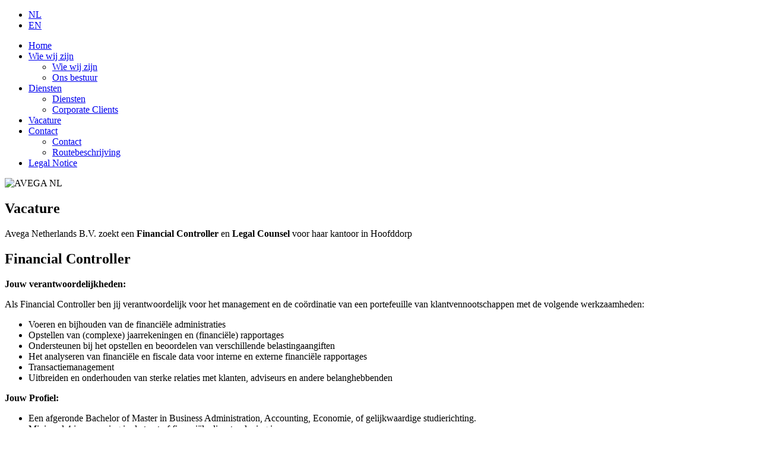

--- FILE ---
content_type: text/html; charset=UTF-8
request_url: https://avega.nl/nl/vacature/
body_size: 5982
content:
<!DOCTYPE html>
<!--[if IE 7]>
<html class="ie ie7" lang="nl-NL">
<![endif]-->
<!--[if IE 8]>
<html class="ie ie8" lang="nl-NL">
<![endif]-->
<!--[if !(IE 7) | !(IE 8)  ]><!-->
<html lang="nl-NL">
<!--<![endif]-->
<head>
<meta charset="UTF-8" />
<meta name="viewport" content="width=device-width" />
<title>Vacature | AVEGA NL</title>

<link rel="stylesheet" href="https://avega.nl/wp-content/plugins/sitepress-multilingual-cms/res/css/language-selector.css?v=3.1.5" type="text/css" media="all" />
<link rel="profile" href="http://gmpg.org/xfn/11" />
<link rel="pingback" href="https://avega.nl/xmlrpc.php" />
<!--[if lt IE 9]>
<script src="https://avega.nl/wp-content/themes/avega/js/html5.js" type="text/javascript"></script>
<![endif]-->
<meta name='robots' content='max-image-preview:large' />
<link rel='dns-prefetch' href='//fonts.googleapis.com' />
<link rel='dns-prefetch' href='//s.w.org' />
<link rel="alternate" type="application/rss+xml" title="AVEGA NL &raquo; Feed" href="https://avega.nl/nl/feed/" />
<link rel="alternate" type="application/rss+xml" title="AVEGA NL &raquo; Comments Feed" href="https://avega.nl/nl/comments/feed/" />
		<script type="text/javascript">
			window._wpemojiSettings = {"baseUrl":"https:\/\/s.w.org\/images\/core\/emoji\/13.0.1\/72x72\/","ext":".png","svgUrl":"https:\/\/s.w.org\/images\/core\/emoji\/13.0.1\/svg\/","svgExt":".svg","source":{"concatemoji":"https:\/\/avega.nl\/wp-includes\/js\/wp-emoji-release.min.js?ver=5.7.1"}};
			!function(e,a,t){var n,r,o,i=a.createElement("canvas"),p=i.getContext&&i.getContext("2d");function s(e,t){var a=String.fromCharCode;p.clearRect(0,0,i.width,i.height),p.fillText(a.apply(this,e),0,0);e=i.toDataURL();return p.clearRect(0,0,i.width,i.height),p.fillText(a.apply(this,t),0,0),e===i.toDataURL()}function c(e){var t=a.createElement("script");t.src=e,t.defer=t.type="text/javascript",a.getElementsByTagName("head")[0].appendChild(t)}for(o=Array("flag","emoji"),t.supports={everything:!0,everythingExceptFlag:!0},r=0;r<o.length;r++)t.supports[o[r]]=function(e){if(!p||!p.fillText)return!1;switch(p.textBaseline="top",p.font="600 32px Arial",e){case"flag":return s([127987,65039,8205,9895,65039],[127987,65039,8203,9895,65039])?!1:!s([55356,56826,55356,56819],[55356,56826,8203,55356,56819])&&!s([55356,57332,56128,56423,56128,56418,56128,56421,56128,56430,56128,56423,56128,56447],[55356,57332,8203,56128,56423,8203,56128,56418,8203,56128,56421,8203,56128,56430,8203,56128,56423,8203,56128,56447]);case"emoji":return!s([55357,56424,8205,55356,57212],[55357,56424,8203,55356,57212])}return!1}(o[r]),t.supports.everything=t.supports.everything&&t.supports[o[r]],"flag"!==o[r]&&(t.supports.everythingExceptFlag=t.supports.everythingExceptFlag&&t.supports[o[r]]);t.supports.everythingExceptFlag=t.supports.everythingExceptFlag&&!t.supports.flag,t.DOMReady=!1,t.readyCallback=function(){t.DOMReady=!0},t.supports.everything||(n=function(){t.readyCallback()},a.addEventListener?(a.addEventListener("DOMContentLoaded",n,!1),e.addEventListener("load",n,!1)):(e.attachEvent("onload",n),a.attachEvent("onreadystatechange",function(){"complete"===a.readyState&&t.readyCallback()})),(n=t.source||{}).concatemoji?c(n.concatemoji):n.wpemoji&&n.twemoji&&(c(n.twemoji),c(n.wpemoji)))}(window,document,window._wpemojiSettings);
		</script>
		<style type="text/css">
img.wp-smiley,
img.emoji {
	display: inline !important;
	border: none !important;
	box-shadow: none !important;
	height: 1em !important;
	width: 1em !important;
	margin: 0 .07em !important;
	vertical-align: -0.1em !important;
	background: none !important;
	padding: 0 !important;
}
</style>
	<link rel='stylesheet' id='wp-block-library-css'  href='https://avega.nl/wp-includes/css/dist/block-library/style.min.css?ver=5.7.1' type='text/css' media='all' />
<link rel='stylesheet' id='cpsh-shortcodes-css'  href='https://avega.nl/wp-content/plugins/column-shortcodes//assets/css/shortcodes.css?ver=1.0.1' type='text/css' media='all' />
<link rel='stylesheet' id='contact-form-7-css'  href='https://avega.nl/wp-content/plugins/contact-form-7/includes/css/styles.css?ver=5.4' type='text/css' media='all' />
<link rel='stylesheet' id='twentytwelve-fonts-css'  href='https://fonts.googleapis.com/css?family=Open+Sans:400italic,700italic,400,700&#038;subset=latin,latin-ext' type='text/css' media='all' />
<link rel='stylesheet' id='twentytwelve-style-css'  href='https://avega.nl/wp-content/themes/avega/style.css?ver=5.7.1' type='text/css' media='all' />
<!--[if lt IE 9]>
<link rel='stylesheet' id='twentytwelve-ie-css'  href='https://avega.nl/wp-content/themes/avega/css/ie.css?ver=20121010' type='text/css' media='all' />
<![endif]-->
<script type='text/javascript' src='https://avega.nl/wp-includes/js/jquery/jquery.min.js?ver=3.5.1' id='jquery-core-js'></script>
<script type='text/javascript' src='https://avega.nl/wp-includes/js/jquery/jquery-migrate.min.js?ver=3.3.2' id='jquery-migrate-js'></script>
<link rel="https://api.w.org/" href="https://avega.nl/wp-json/" /><link rel="alternate" type="application/json" href="https://avega.nl/wp-json/wp/v2/pages/907" /><link rel="EditURI" type="application/rsd+xml" title="RSD" href="https://avega.nl/xmlrpc.php?rsd" />
<link rel="wlwmanifest" type="application/wlwmanifest+xml" href="https://avega.nl/wp-includes/wlwmanifest.xml" /> 
<meta name="generator" content="WordPress 5.7.1" />
<link rel='shortlink' href='https://avega.nl/?p=907' />
<link rel="alternate" type="application/json+oembed" href="https://avega.nl/wp-json/oembed/1.0/embed?url=https%3A%2F%2Favega.nl%2Fnl%2Fvacature%2F" />
<link rel="alternate" type="text/xml+oembed" href="https://avega.nl/wp-json/oembed/1.0/embed?url=https%3A%2F%2Favega.nl%2Fnl%2Fvacature%2F&#038;format=xml" />
<meta name="generator" content="WPML ver:3.1.5 stt:39,1;0" />
<link rel="alternate" hreflang="nl-NL" href="https://avega.nl/nl/vacature/" />
<link rel="alternate" hreflang="en-US" href="https://avega.nl/career/" />

<style type="text/css">																																																																																																																																																																																
</style><style type="text/css">.recentcomments a{display:inline !important;padding:0 !important;margin:0 !important;}</style><script type="text/javascript">
	jQuery( document ).ready(function() {
	
		var action = 'click';
		if( /Android|webOS|iPhone|iPad|iPod|BlackBerry|IEMobile|Opera Mini/i.test(navigator.userAgent) ) {
			action = 'touchstart';
		}
		
		jQuery('.resp-menu-button').on(action, function () { 
			jQuery('.menu-area').toggle();
		});
	});
</script>
</head>

<body class="page-template-default page page-id-907 custom-font-enabled single-author">
<div id="main-page">
	<div id="page-wrapper">
	
	<header id="page-header">
		<div class="header-top">
			<div class="resp-menu-button"></div>
			<div class="header-logo"><a href="/"><b></b></a></div>
			<aside id="text-2" class="widget widget_text">			<div class="textwidget"><div class="header-icons">
<div class="header-icon header-icon-1">
<a href="&#x6d;a&#x69;&#108;&#x74;&#111;:&#x69;n&#x66;&#111;&#x40;&#97;v&#x65;&#103;&#x61;&#46;n&#x6c;"><b></b></a></div>
<div class="header-icon header-icon-2">
<a target="_blank" href="https://www.linkedin.com/company/avega-netherlands-b-v-" rel="noopener"><b></b></a></div>
<div class="header-icon header-icon-3">
<a href="#"><b></b></a></div>
</div></div>
		</aside>		</div>
		<div class="header-image">
			<div class="menu-area">
				<aside id="icl_lang_sel_widget-2" class="widget widget_icl_lang_sel_widget">
            <div id="lang_sel_list" class="lang_sel_list_horizontal">
            <ul>
                                <li class="icl-nl">
									<a href="https://avega.nl/nl/vacature/" class="lang_sel_sel">
										NL									</a>
                </li>
                                <li class="icl-en">
									<a href="https://avega.nl/career/" class="lang_sel_other">
										EN									</a>
                </li>
                            </ul>
</div>
</aside><aside id="nav_menu-2" class="widget widget_nav_menu"><div class="menu-menu-nl0-container"><ul id="menu-menu-nl0" class="menu"><li id="menu-item-761" class="menu-item menu-item-type-post_type menu-item-object-page menu-item-home menu-item-761"><a href="https://avega.nl/nl/">Home</a></li>
<li id="menu-item-762" class="menu-item menu-item-type-post_type menu-item-object-page menu-item-has-children menu-item-762"><a href="https://avega.nl/nl/who-we-are-2/">Wie wij zijn</a>
<ul class="sub-menu">
	<li id="menu-item-763" class="menu-item menu-item-type-post_type menu-item-object-page menu-item-763"><a href="https://avega.nl/nl/who-we-are-2/">Wie wij zijn</a></li>
	<li id="menu-item-764" class="menu-item menu-item-type-post_type menu-item-object-page menu-item-764"><a href="https://avega.nl/nl/who-we-are-2/our-management/">Ons bestuur</a></li>
</ul>
</li>
<li id="menu-item-765" class="menu-item menu-item-type-post_type menu-item-object-page menu-item-has-children menu-item-765"><a href="https://avega.nl/nl/services-2/">Diensten</a>
<ul class="sub-menu">
	<li id="menu-item-766" class="menu-item menu-item-type-post_type menu-item-object-page menu-item-766"><a href="https://avega.nl/nl/services-2/">Diensten</a></li>
	<li id="menu-item-767" class="menu-item menu-item-type-post_type menu-item-object-page menu-item-767"><a href="https://avega.nl/nl/services-2/corporate-private-clients/">Corporate Clients</a></li>
</ul>
</li>
<li id="menu-item-923" class="menu-item menu-item-type-post_type menu-item-object-page current-menu-item page_item page-item-907 current_page_item menu-item-923"><a href="https://avega.nl/nl/vacature/" aria-current="page">Vacature</a></li>
<li id="menu-item-769" class="menu-item menu-item-type-post_type menu-item-object-page menu-item-has-children menu-item-769"><a href="https://avega.nl/nl/contact-us-2/">Contact</a>
<ul class="sub-menu">
	<li id="menu-item-770" class="menu-item menu-item-type-post_type menu-item-object-page menu-item-770"><a href="https://avega.nl/nl/contact-us-2/">Contact</a></li>
	<li id="menu-item-771" class="menu-item menu-item-type-post_type menu-item-object-page menu-item-771"><a href="https://avega.nl/nl/driving-directions-2/">Routebeschrijving</a></li>
</ul>
</li>
<li id="menu-item-924" class="menu-item menu-item-type-post_type menu-item-object-page menu-item-924"><a href="https://avega.nl/nl/wettelijke-vermelding/">Legal Notice</a></li>
</ul></div></aside>				<div class="clearfix"></div>
			</div>
								    <img alt="AVEGA NL" src="/wp-content/uploads/2015/07/cropped-header-page1.png"></img>

	
					</div>
	</header><!-- #page-header -->

	
	<div id="content-wrapper">
		<div id="page-content">
			<div class="page-content-indent">
									
	<article id="post-907" class="post-907 page type-page status-publish hentry">

		<div class="entry-content">
			<h1>Vacature</h1>
<p>Avega Netherlands B.V. zoekt een <strong>Financial Controller</strong> en <strong>Legal Counsel</strong> voor haar kantoor in Hoofddorp</p>
<h2><strong>Financial Controller</strong></h2>
<p><strong>Jouw verantwoordelijkheden:</strong></p>
<p>Als Financial Controller ben jij verantwoordelijk voor het management en de coördinatie van een portefeuille van klantvennootschappen met de volgende werkzaamheden:</p>
<ul>
<li>Voeren en bijhouden van de financiële administraties</li>
<li>Opstellen van (complexe) jaarrekeningen en (financiële) rapportages</li>
<li>Ondersteunen bij het opstellen en beoordelen van verschillende belastingaangiften</li>
<li>Het analyseren van financiële en fiscale data voor interne en externe financiële rapportages</li>
<li>Transactiemanagement</li>
<li>Uitbreiden en onderhouden van sterke relaties met klanten, adviseurs en andere belanghebbenden</li>
</ul>
<p><strong>Jouw Profiel:</strong></p>
<ul>
<li>Een afgeronde Bachelor of Master in Business Administration, Accounting, Economie, of gelijkwaardige studierichting.</li>
<li>Minimaal 4 jaar ervaring in de trust of financiële dienstverlening is een pre</li>
<li>Bij voorkeur wonend in (de omgeving van) Hoofddorp-Amsterdam</li>
<li>Vloeiend in Nederlands en Engels (zowel in woord als geschrift)</li>
<li>Ervaring met Windows en Microsoft Office, Infine en AccountView</li>
<li>Ondernemend, een teamspeler en flexibel</li>
</ul>
<h2><strong>Legal Counsel</strong></h2>
<p><strong>Jouw verantwoordelijkheden:</strong></p>
<p>Als Legal Counsel ben jij verantwoordelijk voor het management en de coördinatie van een portefeuille van klantvennootschappen:</p>
<ul>
<li>Uitbouwen en onderhouden van sterke relaties met klanten, adviseurs en andere belanghebbenden</li>
<li>Het servicen van een portefeuille van klantvennootschappen (inclusief, maar niet beperkt tot juridische assistentie en transactiemonitoring voor de vennootschappen in jouw portefeuille)</li>
<li>Bereid zijn om je te ontwikkelen tot bestuurder van klantvennootschappen</li>
</ul>
<p><strong>Jouw Profiel:</strong></p>
<ul>
<li>Voltooide universitaire opleiding Nederlands Recht</li>
<li>Relevante werkervaring (3+ jaar ervaring in de juridische sector)</li>
<li>Kennis van het Nederlandse ondernemingsrecht en compliance procedures</li>
<li>Vloeiend in Nederlands en Engels (zowel in woord als geschrift)</li>
<li>Ondernemend, een teamspeler, flexibel en gericht op het uitbouwen en onderhouden van sterke langetermijnrelaties</li>
</ul>
<p><strong>Over Avega:</strong></p>
<p>Avega Netherlands B.V. is een onafhankelijk trustkantoor (<em>boutique firm</em>) dat met name diensten verleent aan grote internationale (<em>private equity</em>) partijen die investeringen doen in of via Nederland, assisteert bij de fondsadministratie voor <em>private equity</em> huizen en buitenlandse bedrijven bijstaat die Nederlandse / Europese operaties willen starten/verder willen uitbreiden.<br />
Als onderdeel van onze bedrijfscultuur, hebben wij sinds onze oprichting bewust gekozen voor een lage risicobereidheid en wij verlenen daarom ook geen diensten aan structuren die eigendom zijn of gecontroleerd worden door eigenaren uit landen die wij als hoog risicolanden beoordelen (waaronder Oekraïne en Rusland).</p>
<p><strong>Wij bieden:</strong></p>
<ul>
<li>Prettige werkomgeving</li>
<li>Een hecht groeiend team dat gelooft in de manier waarop Avega zaken doet, waarbij Avega alleen diensten verleent aan klanten waaraan zij toegevoegde waarde kan leveren</li>
<li>Op basis van onze bedrijfsfilosofie veel persoonlijk contact met onze klanten en adviseurs bij het begeleiden van grote internationale transacties en het servicen van de portefeuille van klantvennootschappen.</li>
<li>Een competitief arbeidsvoorwaardenpakket, waaronder de mogelijkheid om – indien gewenst – gedeeltelijk thuis te werken.</li>
</ul>
<p><strong>Solliciteren:</strong></p>
<p>Als je wilt solliciteren, stuur dan je sollicitatiebrief en CV naar <a href="&#109;&#97;&#x69;l&#116;&#x6f;&#x3a;h&#114;&#x40;&#x61;v&#101;&#x67;&#x61;&#46;&#110;&#x6c;">&#x68;&#x72;&#x40;&#97;&#118;eg&#x61;&#x2e;&#x6e;&#x6c;</a></p>
		</div><!-- .entry-content -->
		
		<footer class="entry-meta">
					</footer><!-- .entry-meta -->
	</article><!-- #post -->
							</div>
		</div><!-- #page-content -->

			</div><!-- #content-wrapper -->
			<footer id="page-footer">
				<aside id="text-3" class="widget widget_text">			<div class="textwidget">Copyright by AVEGA</div>
		</aside>							<div class="textwidget"><div class="footer-links">
<a class="link-en" target="_blank" href="https://avega.nl/wp-content/uploads/2018/05/PolicyGDPR_NL_ENG.pdf" rel="noopener">GDPR</a></p>
<p><a class="link-nl" target="_blank" href="https://avega.nl/wp-content/uploads/2018/05/PolicyGDPR_NL_NL.pdf" rel="noopener">AVG</a>
</div>
</div>
					</footer><!-- #page-footer -->
		</div><!-- #main-page -->
</div><!-- #main-page -->

<script type='text/javascript' src='https://avega.nl/wp-includes/js/dist/vendor/wp-polyfill.min.js?ver=7.4.4' id='wp-polyfill-js'></script>
<script type='text/javascript' id='wp-polyfill-js-after'>
( 'fetch' in window ) || document.write( '<script src="https://avega.nl/wp-includes/js/dist/vendor/wp-polyfill-fetch.min.js?ver=3.0.0"></scr' + 'ipt>' );( document.contains ) || document.write( '<script src="https://avega.nl/wp-includes/js/dist/vendor/wp-polyfill-node-contains.min.js?ver=3.42.0"></scr' + 'ipt>' );( window.DOMRect ) || document.write( '<script src="https://avega.nl/wp-includes/js/dist/vendor/wp-polyfill-dom-rect.min.js?ver=3.42.0"></scr' + 'ipt>' );( window.URL && window.URL.prototype && window.URLSearchParams ) || document.write( '<script src="https://avega.nl/wp-includes/js/dist/vendor/wp-polyfill-url.min.js?ver=3.6.4"></scr' + 'ipt>' );( window.FormData && window.FormData.prototype.keys ) || document.write( '<script src="https://avega.nl/wp-includes/js/dist/vendor/wp-polyfill-formdata.min.js?ver=3.0.12"></scr' + 'ipt>' );( Element.prototype.matches && Element.prototype.closest ) || document.write( '<script src="https://avega.nl/wp-includes/js/dist/vendor/wp-polyfill-element-closest.min.js?ver=2.0.2"></scr' + 'ipt>' );( 'objectFit' in document.documentElement.style ) || document.write( '<script src="https://avega.nl/wp-includes/js/dist/vendor/wp-polyfill-object-fit.min.js?ver=2.3.4"></scr' + 'ipt>' );
</script>
<script type='text/javascript' src='https://avega.nl/wp-includes/js/dist/hooks.min.js?ver=50e23bed88bcb9e6e14023e9961698c1' id='wp-hooks-js'></script>
<script type='text/javascript' src='https://avega.nl/wp-includes/js/dist/i18n.min.js?ver=db9a9a37da262883343e941c3731bc67' id='wp-i18n-js'></script>
<script type='text/javascript' id='wp-i18n-js-after'>
wp.i18n.setLocaleData( { 'text direction\u0004ltr': [ 'ltr' ] } );
</script>
<script type='text/javascript' src='https://avega.nl/wp-includes/js/dist/vendor/lodash.min.js?ver=4.17.19' id='lodash-js'></script>
<script type='text/javascript' id='lodash-js-after'>
window.lodash = _.noConflict();
</script>
<script type='text/javascript' src='https://avega.nl/wp-includes/js/dist/url.min.js?ver=0ac7e0472c46121366e7ce07244be1ac' id='wp-url-js'></script>
<script type='text/javascript' id='wp-api-fetch-js-translations'>
( function( domain, translations ) {
	var localeData = translations.locale_data[ domain ] || translations.locale_data.messages;
	localeData[""].domain = domain;
	wp.i18n.setLocaleData( localeData, domain );
} )( "default", { "locale_data": { "messages": { "": {} } } } );
</script>
<script type='text/javascript' src='https://avega.nl/wp-includes/js/dist/api-fetch.min.js?ver=a783d1f442d2abefc7d6dbd156a44561' id='wp-api-fetch-js'></script>
<script type='text/javascript' id='wp-api-fetch-js-after'>
wp.apiFetch.use( wp.apiFetch.createRootURLMiddleware( "https://avega.nl/wp-json/" ) );
wp.apiFetch.nonceMiddleware = wp.apiFetch.createNonceMiddleware( "4aea2a1dec" );
wp.apiFetch.use( wp.apiFetch.nonceMiddleware );
wp.apiFetch.use( wp.apiFetch.mediaUploadMiddleware );
wp.apiFetch.nonceEndpoint = "https://avega.nl/wp-admin/admin-ajax.php?action=rest-nonce";
</script>
<script type='text/javascript' id='contact-form-7-js-extra'>
/* <![CDATA[ */
var wpcf7 = [];
/* ]]> */
</script>
<script type='text/javascript' src='https://avega.nl/wp-content/plugins/contact-form-7/includes/js/index.js?ver=5.4' id='contact-form-7-js'></script>
<script type='text/javascript' src='https://avega.nl/wp-content/themes/avega/js/navigation.js?ver=20140318' id='twentytwelve-navigation-js'></script>
<script type='text/javascript' src='https://avega.nl/wp-includes/js/wp-embed.min.js?ver=5.7.1' id='wp-embed-js'></script>
<script type='text/javascript' id='sitepress-js-extra'>
/* <![CDATA[ */
var icl_vars = {"current_language":"nl","icl_home":"https:\/\/avega.nl\/nl\/"};
/* ]]> */
</script>
<script type='text/javascript' src='https://avega.nl/wp-content/plugins/sitepress-multilingual-cms/res/js/sitepress.js?ver=5.7.1' id='sitepress-js'></script>
</body>
</html>